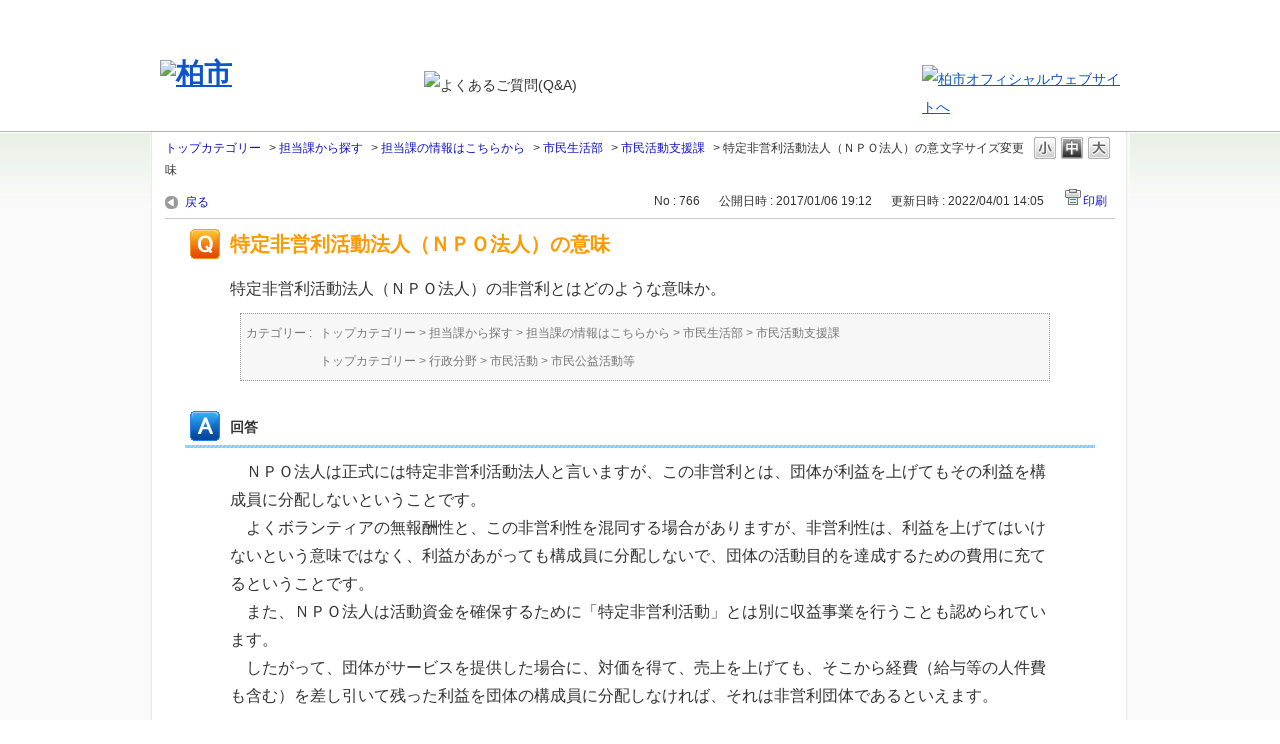

--- FILE ---
content_type: text/html; charset=utf-8
request_url: https://faq2.city.kashiwa.lg.jp/faq/show/766?category_id=63&site_domain=default
body_size: 4683
content:
<!DOCTYPE html PUBLIC "-//W3C//DTD XHTML 1.0 Transitional//EN" "http://www.w3.org/TR/xhtml1/DTD/xhtml1-transitional.dtd">
<html xmlns="http://www.w3.org/1999/xhtml" lang="ja" xml:lang="ja">
  <head>
 <meta http-equiv="content-type" content="text/html; charset=UTF-8" />
    <meta http-equiv="X-UA-Compatible" content="IE=edge,chrome=1" />
    <meta http-equiv="Pragma" content="no-cache"/>
    <meta http-equiv="Cache-Control" content="no-cache"/>
    <meta http-equiv="Expires" content="0"/>
    <meta name="description" content="　ＮＰＯ法人は正式には特定非営利活動法人と言いますが、この非営利とは、団体が利益を上げてもその利益を構成員に分配しないということです。
　よくボランティアの無報酬性と、この非営利性を混同する場合があり" />
    <meta name="keywords" content="市民活動支援課,市民生活部,担当課の情報はこちらから,担当課から探す" />
    <meta name="csrf-param" content="authenticity_token" />
<meta name="csrf-token" content="PwAAxGOPIoI7X6DGg-ZSdKSODsNvCYTpQvlDk47XwSBWnsnjd3vkshpjRwiVkbFzIxCgQIabuq_jhvIFYtVJ6w" />
    <script src="/assets/application_front_pc-70829ab258f817609cf7b092652328b6cc107d834757186420ba06bcb3c507c9.js"></script>
<script src="/assets/calendar/calendar-ja-da58e63df1424289368016b5077d61a523d45dd27a7d717739d0dbc63fa6a683.js"></script>
<script>jQuery.migrateMute = true;</script>
<script src="/assets/jquery-migrate-3.3.2.min-dbdd70f5d90839a3040d1cbe135a53ce8f7088aa7543656e7adf9591fa3782aa.js"></script>
<link rel="stylesheet" href="/assets/application_front_pc-7cab32363d9fbcfee4c18a6add9fe66228e2561d6fe655ed3c9a039bf433fbd8.css" media="all" />
<link href="/stylesheets/style.css?jFtnB4GYl9DbPz60kXe1eyDJC5VQgQUgiujV4k8_UiPlxa4glWxR4PoD2XqHAFZ8p1elFrkTO2Yrl2R0oz3a6A" media="all" rel="stylesheet" type="text/css" />
<link rel="stylesheet" href="https://faq2.city.kashiwa.lg.jp/css/style.css?site_id=-1" media="all" />
<link rel="stylesheet" href="https://faq2.city.kashiwa.lg.jp/css/style.css?site_id=1" media="all" />

    
    <title>特定非営利活動法人（ＮＰＯ法人）の意味 | 柏市役所　よくある質問と回答(FAQ)</title>
    
  </head>
  <body class="lang_size_medium" id="faq_show">
    
    <a name="top"></a>
    <div id="okw_wrapper">
<div id="header">
	<div class="inner-header clearfix">
		<h1 id="logo"><a href="	http://faq2.city.kashiwa.lg.jp/?site_domain=default"><img src="/usr/file/attachment/logo.png" alt="柏市"></a></h1>
		<div class="header_title"><img src="/usr/file/attachment/header_title.png" alt="よくあるご質問(Q&A)"></div>
		<div class="header_btn"><a href="https://www.city.kashiwa.lg.jp/"><img src="/usr/file/attachment/header_hp.png" alt="柏市オフィシャルウェブサイトへ"></a></div>
	</div>
</div>
      <div id="okw_contents">
        <div id="okw_contents_base">
          <div id="okw_contents_inner" class="clearfix">
            <div id="okw_sub_header" class="clearfix">
              <div id="login_user_name"></div>
              <ul id="fontCol" class="flo_r">
                  <li class="okw_txt">文字サイズ変更</li>
  <li class="fntSml fntSml_ja">
    <a update_flash_color="#d4e0e8" data-remote="true" href="/front/font_size?font_type=small&amp;site_domain=default">S</a>
  </li>
  <li class="fntMidOn fntMidOn_ja">
    <a update_flash_color="#d4e0e8" data-remote="true" href="/front/font_size?font_type=middle&amp;site_domain=default">M</a>
  </li>
  <li class="fntBig fntBig_ja">
    <a update_flash_color="#d4e0e8" data-remote="true" href="/front/font_size?font_type=large&amp;site_domain=default">L</a>
  </li>

              </ul>
              <ul class="okw_bread">
  <li class="okw_bread_list"><a href="/category/show/1?site_domain=default">トップカテゴリー</a><span>&nbsp;&gt;&nbsp;</span><a href="/category/show/9?site_domain=default">担当課から探す</a><span>&nbsp;&gt;&nbsp;</span><a href="/category/show/10?site_domain=default">担当課の情報はこちらから</a><span>&nbsp;&gt;&nbsp;</span><a href="/category/show/11?site_domain=default">市民生活部</a><span>&nbsp;&gt;&nbsp;</span><a href="/category/show/63?site_domain=default">市民活動支援課</a><span>&nbsp;&gt;&nbsp;</span><span>特定非営利活動法人（ＮＰＯ法人）の意味</span></li>
</ul>
            
            </div>
            
<div class="colArea clearfix"><div class="oneCol okw_main_faq">    <!-- FAQ_CONTENTS_AREA -->
    <div class="faq_qstInf_col clearfix">
    <ul class="siteLink">
        <li class="preLink">
            <a title="戻る" href="/category/show/63?site_domain=default">戻る</a>
        </li>
    </ul>
  <ul class="faq_dateNo flo_r">
    <li class="faq_no">No&nbsp;:&nbsp;766</li>
      <li class="faq_date">公開日時&nbsp;:&nbsp;2017/01/06 19:12</li>
      <li class="faq_date">更新日時&nbsp;:&nbsp;2022/04/01 14:05</li>
        <li class="faq_print">
          <span class="icoPrint">
              <a target="_blank" href="/print/faq/766?category_id=63&amp;site_domain=default">印刷</a>
          </span>
        </li>
  </ul>
</div>
<span class="mark_area"></span>

<script type='text/javascript'>
    //<![CDATA[
    $(function() {
        $("#faq_tag_search_return_button").click(function () {
            const keywordTagsJ = JSON.stringify()
            const faqId = `${}`
            faq_popup_close_log(keywordTagsJ, faqId);
            window.close();
            return false;
        });
    });
    //]]>
</script>

<h2 class="faq_qstCont_ttl"><span class="icoQ">特定非営利活動法人（ＮＰＯ法人）の意味</span></h2>
<div class="faq_qstCont_col">
    <div id="faq_question_contents" class="faq_qstCont_txt clearfix">
      <div>特定非営利活動法人（ＮＰＯ法人）の非営利とはどのような意味か。</div>

    </div>
  <dl class="faq_cate_col clearfix">
    <dt>カテゴリー&nbsp;:&nbsp;</dt>
    <dd>
      <ul>
          <li class="clearfix">
            <a href="/category/show/1?site_domain=default">トップカテゴリー</a><span>&nbsp;&gt;&nbsp;</span><a href="/category/show/9?site_domain=default">担当課から探す</a><span>&nbsp;&gt;&nbsp;</span><a href="/category/show/10?site_domain=default">担当課の情報はこちらから</a><span>&nbsp;&gt;&nbsp;</span><a href="/category/show/11?site_domain=default">市民生活部</a><span>&nbsp;&gt;&nbsp;</span><a href="/category/show/63?site_domain=default">市民活動支援課</a>
          </li>
          <li class="clearfix">
            <a href="/category/show/1?site_domain=default">トップカテゴリー</a><span>&nbsp;&gt;&nbsp;</span><a href="/category/show/6?site_domain=default">行政分野</a><span>&nbsp;&gt;&nbsp;</span><a href="/category/show/143?site_domain=default">市民活動</a><span>&nbsp;&gt;&nbsp;</span><a href="/category/show/144?site_domain=default">市民公益活動等</a>
          </li>
      </ul>
    </dd>
  </dl>
</div>
<h2 class="faq_ans_bor faq_ans_ttl">
    <span class="icoA">回答</span>
</h2>
<div class="faq_ans_col">
  <div id="faq_answer_contents" class="faq_ansCont_txt clearfix">
    <div>　ＮＰＯ法人は正式には特定非営利活動法人と言いますが、この非営利とは、団体が利益を上げてもその利益を構成員に分配しないということです。<br/>
　よくボランティアの無報酬性と、この非営利性を混同する場合がありますが、非営利性は、利益を上げてはいけないという意味ではなく、利益があがっても構成員に分配しないで、団体の活動目的を達成するための費用に充てるということです。<br/>
　また、ＮＰＯ法人は活動資金を確保するために「特定非営利活動」とは別に収益事業を行うことも認められています。<br/>
　したがって、団体がサービスを提供した場合に、対価を得て、売上を上げても、そこから経費（給与等の人件費も含む）を差し引いて残った利益を団体の構成員に分配しなければ、それは非営利団体であるといえます。<br/>
&nbsp;
<div class="sankou">参考ページ<br/>
<a href="/helpdesk?category_id=352&amp;site_domain=default">◆◇【問合せ】お問い合わせはこちらから◇◆</a></div>
</div>

  </div>
  
</div>

<script type="text/javascript">
$(function() {
  function resetFaqCountFlag() {
    window.__faq_countup_sent__ = false;
  }

  function countUpOnce() {
    // すでに送信済みならスキップ
    if (window.__faq_countup_sent__) return;
    window.__faq_countup_sent__ = true;

    fetch("/faq/countup?site_domain=default", {
      method: "POST",
      headers: {
        "Content-Type": "application/json",
        "X-CSRF-Token": $('meta[name=csrf-token]').attr('content'),
        "X-Requested-With": "XMLHttpRequest"
      },
      body: JSON.stringify({
        faq_id: "766",
        category_id: "63"
      })
    });
  }

  countUpOnce();

  // PC タグ検索 個別のモーダルを閉じる場合
  $("#faq_show .faq_tag_search_return_button").on("click", function() {
    resetFaqCountFlag();
  });
  // PC タグ検索 全てのモーダルを閉じる場合
  $("#faq_show .faq_tag_search_close_button").on("click", function() {
    resetFaqCountFlag();
  });

  // スマホ タグ検索
  $('.faq_tag_modal_close_btn').on("click", function() {
    resetFaqCountFlag();
  });

  // PC スーパーアシスタント Colorboxモーダルを閉じる場合
  $(document).on("cbox_closed", function() {
    resetFaqCountFlag();
  });

  // スマホ スーパーアシスタント FAQ詳細から戻る場合
  $("#toggle_preview_faq").on("click", function() {
    resetFaqCountFlag();
  });
});
</script>


    <!-- /FAQ_CONTENTS_AREA -->


</div></div><div class="colArea clearfix"><div class="oneCol okw_parts_enquete">  <div class="okw_enquete_area">
    <h2 class="questioner_ttl" id="enquete_form_message">アンケート:ご意見をお聞かせください</h2>
    <div class="questioner_col">
      <form id="enquete_form" update_flash_color="#d4e0e8" action="/faq/new_faq_enquete_value?site_domain=default" accept-charset="UTF-8" data-remote="true" method="post"><input type="hidden" name="authenticity_token" value="JfLqmPSfjMcpr9Aq5uxk5maTlnRHOJFGlTCnk_7AsDC7LvX2r2UOGLnU5GfDJXrQo7mAuWAp_-R1g7gWnuRgbg" autocomplete="off" />
        <ul class="faq_form_list">
          <input value="766" autocomplete="off" type="hidden" name="faq_enquete_value[faq_id]" id="faq_enquete_value_faq_id" />
          <input value="63" autocomplete="off" type="hidden" name="faq_enquete_value[category_id]" id="faq_enquete_value_category_id" />
          
            <li>
                  <input type="radio" value="1" checked="checked" name="faq_enquete_value[enquete_id]" id="faq_enquete_value_enquete_id_1" />
              <label for="faq_enquete_value_enquete_id_1">役に立った</label>
            </li>
            <li>
                  <input type="radio" value="2" name="faq_enquete_value[enquete_id]" id="faq_enquete_value_enquete_id_2" />
              <label for="faq_enquete_value_enquete_id_2">役に立たなかった</label>
            </li>
        </ul>
        <div class="questioner_submit_btn">
          <input type="submit" name="commit" value="送信する" id="enquete_form_button" class="questioner_btn" />
        </div>
<input type="hidden" name="site_domain" value="default" /></form>    </div>
  </div>

</div></div><div class="colArea clearfix"><div class="oneCol okw_parts_faq_relations">  <span class="spinner"></span>

  <script type="text/javascript">
      $.ajax({
          type: 'GET',
          url: '/custom_part/faq_relations?category_id=63&id=766&site_domain=default&split=false',
          dataType: 'html',
          success: function(data) {
              $('.okw_parts_faq_relations').html(data)
          }
      });
  </script>
</div></div><p class="topLink"><a href="#top">TOPへ</a></p>
<script type="text/javascript">
$(function() {
  function resetFaqCountFlag() {
    window.__faq_countup_sent__ = false;
  }

  function countUpOnce() {
    // すでに送信済みならスキップ
    if (window.__faq_countup_sent__) return;
    window.__faq_countup_sent__ = true;

    fetch("/faq/countup?site_domain=default", {
      method: "POST",
      headers: {
        "Content-Type": "application/json",
        "X-CSRF-Token": $('meta[name=csrf-token]').attr('content'),
        "X-Requested-With": "XMLHttpRequest"
      },
      body: JSON.stringify({
        faq_id: "766",
        category_id: "63"
      })
    });
  }

  countUpOnce();

  // PC タグ検索 個別のモーダルを閉じる場合
  $("#faq_show .faq_tag_search_return_button").on("click", function() {
    resetFaqCountFlag();
  });
  // PC タグ検索 全てのモーダルを閉じる場合
  $("#faq_show .faq_tag_search_close_button").on("click", function() {
    resetFaqCountFlag();
  });

  // スマホ タグ検索
  $('.faq_tag_modal_close_btn').on("click", function() {
    resetFaqCountFlag();
  });

  // PC スーパーアシスタント Colorboxモーダルを閉じる場合
  $(document).on("cbox_closed", function() {
    resetFaqCountFlag();
  });

  // スマホ スーパーアシスタント FAQ詳細から戻る場合
  $("#toggle_preview_faq").on("click", function() {
    resetFaqCountFlag();
  });
});
</script>


          </div>
        </div>
      </div>
<div id="footer">
	<div class="footer_inner">
		<p class="copyright"><small>© 2016 柏市</small></p>
		<div class="inner-footer clearfix">
		<img src="http://www.city.kashiwa.lg.jp/cgi-bin/view/pageview.cgi?PAGE_KIND_CD=1&amp;PAGE_NO=&amp;OUTPUT_FG=1" style="display:none;" alt="" width="1" height="1">
		<script type="text/javascript">
		var gaJsHost = (("https:" == document.location.protocol) ? "https://ssl." : "http://www.");
		document.write(unescape("%3Cscript src='" + gaJsHost + "google-analytics.com/ga.js' type='text/javascript'%3E%3C/script%3E"));
		</script><script src="http://www.google-analytics.com/ga.js" type="text/javascript"></script>
		<script type="text/javascript">
		try {
		var pageTracker = _gat._getTracker("UA-18523469-1");
		pageTracker._trackPageview();
		} catch(err) {}</script>
	</div>
</div>      <div id="okw_footer_default" class="clearfix">
        <p id="okw_logo_footer" class="flo_r logo_footer">
          <a href="https://aisaas.pkshatech.com/faq/" target="_blank">PKSHA FAQ logo</a>
        </p>
      </div>
    </div>


  </body>
</html>


--- FILE ---
content_type: text/html; charset=utf-8
request_url: https://faq2.city.kashiwa.lg.jp/custom_part/faq_relations?category_id=63&id=766&site_domain=default&split=false
body_size: 477
content:
    <div class="ttl_col"><h2 class="ttl_bg"><span class="icoFaq">関連するFAQ</span></h2></div>
    <ul class="faq_relate_list">
        <li class="faq_list_bg1 Q_sml">
          <a title="ＮＰＯ法人の活動資金の調達" href="/faq/show/765?category_id=63&amp;site_domain=default">ＮＰＯ法人の活動資金の調達</a>
        </li>
        <li class="faq_list_bg2 Q_sml">
          <a title="NPO法人とボランティアの違い" href="/faq/show/767?category_id=63&amp;site_domain=default">NPO法人とボランティアの違い</a>
        </li>
        <li class="faq_list_bg1 Q_sml">
          <a title="NPO法人の意味" href="/faq/show/768?category_id=63&amp;site_domain=default">NPO法人の意味</a>
        </li>
        <li class="faq_list_bg2 Q_sml">
          <a title="継続的に行う市民公益活動" href="/faq/show/764?category_id=63&amp;site_domain=default">継続的に行う市民公益活動</a>
        </li>
        <li class="faq_list_bg1 Q_sml">
          <a title="市民公益活動のつくり方" href="/faq/show/769?category_id=63&amp;site_domain=default">市民公益活動のつくり方</a>
        </li>
    </ul>

